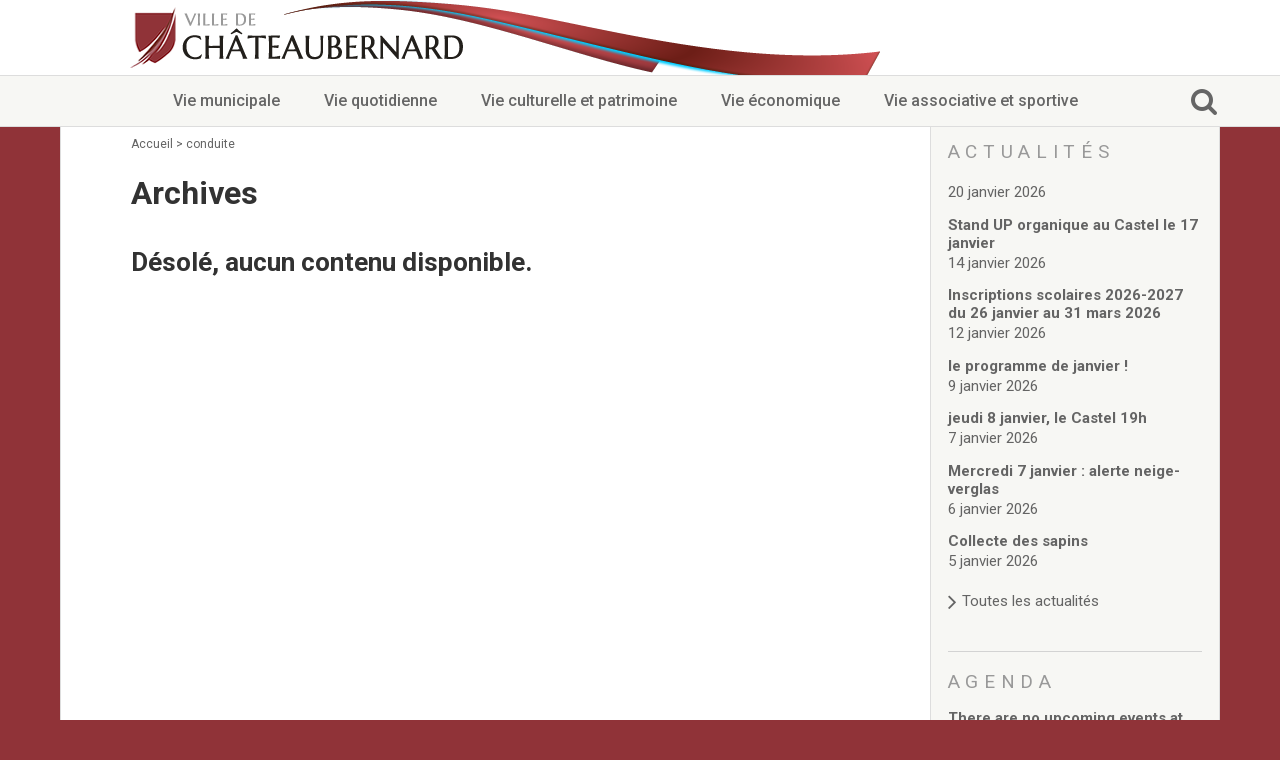

--- FILE ---
content_type: text/html; charset=UTF-8
request_url: https://www.ville-chateaubernard.fr/tag/conduite/
body_size: 14731
content:
<!doctype html>
<html lang="fr-FR" class="no-js">
	<head>
		<meta charset="UTF-8">
		<title>  conduite : Ville de Châteaubernard</title>
		<link href="//www.google-analytics.com" rel="dns-prefetch">
        <link href="https://www.ville-chateaubernard.fr/wp-content/themes/chateaubernard_2017/img/icons/favicon.ico" rel="shortcut icon">
        <link href="https://www.ville-chateaubernard.fr/wp-content/themes/chateaubernard_2017/img/icons/touch.png" rel="apple-touch-icon-precomposed">
		<meta http-equiv="X-UA-Compatible" content="IE=edge,chrome=1">
		<meta name="viewport" content="width=device-width,initial-scale=1.0">
		<meta name="description" content="">
		<script> var slider_pause = 2;</script><script> var slider_switch = 2;</script><script> var alaune_slider_pause = 6;</script><script> var alaune_slider_switch = 0.6;</script>		<meta name='robots' content='max-image-preview:large' />
<link rel="alternate" type="application/rss+xml" title="Ville de Châteaubernard &raquo; Flux" href="https://www.ville-chateaubernard.fr/feed/" />
<link rel="alternate" type="text/calendar" title="Ville de Châteaubernard &raquo; Flux iCal" href="https://www.ville-chateaubernard.fr/agenda/?ical=1" />
<link rel="alternate" type="application/rss+xml" title="Ville de Châteaubernard &raquo; Flux de l’étiquette conduite" href="https://www.ville-chateaubernard.fr/tag/conduite/feed/" />
		<!-- This site uses the Google Analytics by ExactMetrics plugin v8.11.1 - Using Analytics tracking - https://www.exactmetrics.com/ -->
							<script src="//www.googletagmanager.com/gtag/js?id=G-8Y8GEKMJFV"  data-cfasync="false" data-wpfc-render="false" type="text/javascript" async></script>
			<script data-cfasync="false" data-wpfc-render="false" type="text/javascript">
				var em_version = '8.11.1';
				var em_track_user = true;
				var em_no_track_reason = '';
								var ExactMetricsDefaultLocations = {"page_location":"https:\/\/www.ville-chateaubernard.fr\/tag\/conduite\/"};
								if ( typeof ExactMetricsPrivacyGuardFilter === 'function' ) {
					var ExactMetricsLocations = (typeof ExactMetricsExcludeQuery === 'object') ? ExactMetricsPrivacyGuardFilter( ExactMetricsExcludeQuery ) : ExactMetricsPrivacyGuardFilter( ExactMetricsDefaultLocations );
				} else {
					var ExactMetricsLocations = (typeof ExactMetricsExcludeQuery === 'object') ? ExactMetricsExcludeQuery : ExactMetricsDefaultLocations;
				}

								var disableStrs = [
										'ga-disable-G-8Y8GEKMJFV',
									];

				/* Function to detect opted out users */
				function __gtagTrackerIsOptedOut() {
					for (var index = 0; index < disableStrs.length; index++) {
						if (document.cookie.indexOf(disableStrs[index] + '=true') > -1) {
							return true;
						}
					}

					return false;
				}

				/* Disable tracking if the opt-out cookie exists. */
				if (__gtagTrackerIsOptedOut()) {
					for (var index = 0; index < disableStrs.length; index++) {
						window[disableStrs[index]] = true;
					}
				}

				/* Opt-out function */
				function __gtagTrackerOptout() {
					for (var index = 0; index < disableStrs.length; index++) {
						document.cookie = disableStrs[index] + '=true; expires=Thu, 31 Dec 2099 23:59:59 UTC; path=/';
						window[disableStrs[index]] = true;
					}
				}

				if ('undefined' === typeof gaOptout) {
					function gaOptout() {
						__gtagTrackerOptout();
					}
				}
								window.dataLayer = window.dataLayer || [];

				window.ExactMetricsDualTracker = {
					helpers: {},
					trackers: {},
				};
				if (em_track_user) {
					function __gtagDataLayer() {
						dataLayer.push(arguments);
					}

					function __gtagTracker(type, name, parameters) {
						if (!parameters) {
							parameters = {};
						}

						if (parameters.send_to) {
							__gtagDataLayer.apply(null, arguments);
							return;
						}

						if (type === 'event') {
														parameters.send_to = exactmetrics_frontend.v4_id;
							var hookName = name;
							if (typeof parameters['event_category'] !== 'undefined') {
								hookName = parameters['event_category'] + ':' + name;
							}

							if (typeof ExactMetricsDualTracker.trackers[hookName] !== 'undefined') {
								ExactMetricsDualTracker.trackers[hookName](parameters);
							} else {
								__gtagDataLayer('event', name, parameters);
							}
							
						} else {
							__gtagDataLayer.apply(null, arguments);
						}
					}

					__gtagTracker('js', new Date());
					__gtagTracker('set', {
						'developer_id.dNDMyYj': true,
											});
					if ( ExactMetricsLocations.page_location ) {
						__gtagTracker('set', ExactMetricsLocations);
					}
										__gtagTracker('config', 'G-8Y8GEKMJFV', {"forceSSL":"true"} );
										window.gtag = __gtagTracker;										(function () {
						/* https://developers.google.com/analytics/devguides/collection/analyticsjs/ */
						/* ga and __gaTracker compatibility shim. */
						var noopfn = function () {
							return null;
						};
						var newtracker = function () {
							return new Tracker();
						};
						var Tracker = function () {
							return null;
						};
						var p = Tracker.prototype;
						p.get = noopfn;
						p.set = noopfn;
						p.send = function () {
							var args = Array.prototype.slice.call(arguments);
							args.unshift('send');
							__gaTracker.apply(null, args);
						};
						var __gaTracker = function () {
							var len = arguments.length;
							if (len === 0) {
								return;
							}
							var f = arguments[len - 1];
							if (typeof f !== 'object' || f === null || typeof f.hitCallback !== 'function') {
								if ('send' === arguments[0]) {
									var hitConverted, hitObject = false, action;
									if ('event' === arguments[1]) {
										if ('undefined' !== typeof arguments[3]) {
											hitObject = {
												'eventAction': arguments[3],
												'eventCategory': arguments[2],
												'eventLabel': arguments[4],
												'value': arguments[5] ? arguments[5] : 1,
											}
										}
									}
									if ('pageview' === arguments[1]) {
										if ('undefined' !== typeof arguments[2]) {
											hitObject = {
												'eventAction': 'page_view',
												'page_path': arguments[2],
											}
										}
									}
									if (typeof arguments[2] === 'object') {
										hitObject = arguments[2];
									}
									if (typeof arguments[5] === 'object') {
										Object.assign(hitObject, arguments[5]);
									}
									if ('undefined' !== typeof arguments[1].hitType) {
										hitObject = arguments[1];
										if ('pageview' === hitObject.hitType) {
											hitObject.eventAction = 'page_view';
										}
									}
									if (hitObject) {
										action = 'timing' === arguments[1].hitType ? 'timing_complete' : hitObject.eventAction;
										hitConverted = mapArgs(hitObject);
										__gtagTracker('event', action, hitConverted);
									}
								}
								return;
							}

							function mapArgs(args) {
								var arg, hit = {};
								var gaMap = {
									'eventCategory': 'event_category',
									'eventAction': 'event_action',
									'eventLabel': 'event_label',
									'eventValue': 'event_value',
									'nonInteraction': 'non_interaction',
									'timingCategory': 'event_category',
									'timingVar': 'name',
									'timingValue': 'value',
									'timingLabel': 'event_label',
									'page': 'page_path',
									'location': 'page_location',
									'title': 'page_title',
									'referrer' : 'page_referrer',
								};
								for (arg in args) {
																		if (!(!args.hasOwnProperty(arg) || !gaMap.hasOwnProperty(arg))) {
										hit[gaMap[arg]] = args[arg];
									} else {
										hit[arg] = args[arg];
									}
								}
								return hit;
							}

							try {
								f.hitCallback();
							} catch (ex) {
							}
						};
						__gaTracker.create = newtracker;
						__gaTracker.getByName = newtracker;
						__gaTracker.getAll = function () {
							return [];
						};
						__gaTracker.remove = noopfn;
						__gaTracker.loaded = true;
						window['__gaTracker'] = __gaTracker;
					})();
									} else {
										console.log("");
					(function () {
						function __gtagTracker() {
							return null;
						}

						window['__gtagTracker'] = __gtagTracker;
						window['gtag'] = __gtagTracker;
					})();
									}
			</script>
							<!-- / Google Analytics by ExactMetrics -->
		<style id='wp-img-auto-sizes-contain-inline-css' type='text/css'>
img:is([sizes=auto i],[sizes^="auto," i]){contain-intrinsic-size:3000px 1500px}
/*# sourceURL=wp-img-auto-sizes-contain-inline-css */
</style>
<style id='wp-emoji-styles-inline-css' type='text/css'>

	img.wp-smiley, img.emoji {
		display: inline !important;
		border: none !important;
		box-shadow: none !important;
		height: 1em !important;
		width: 1em !important;
		margin: 0 0.07em !important;
		vertical-align: -0.1em !important;
		background: none !important;
		padding: 0 !important;
	}
/*# sourceURL=wp-emoji-styles-inline-css */
</style>
<link rel='stylesheet' id='wp-block-library-css' href='https://www.ville-chateaubernard.fr/wp-includes/css/dist/block-library/style.min.css?ver=6.9' type='text/css' media='all' />
<style id='global-styles-inline-css' type='text/css'>
:root{--wp--preset--aspect-ratio--square: 1;--wp--preset--aspect-ratio--4-3: 4/3;--wp--preset--aspect-ratio--3-4: 3/4;--wp--preset--aspect-ratio--3-2: 3/2;--wp--preset--aspect-ratio--2-3: 2/3;--wp--preset--aspect-ratio--16-9: 16/9;--wp--preset--aspect-ratio--9-16: 9/16;--wp--preset--color--black: #000000;--wp--preset--color--cyan-bluish-gray: #abb8c3;--wp--preset--color--white: #ffffff;--wp--preset--color--pale-pink: #f78da7;--wp--preset--color--vivid-red: #cf2e2e;--wp--preset--color--luminous-vivid-orange: #ff6900;--wp--preset--color--luminous-vivid-amber: #fcb900;--wp--preset--color--light-green-cyan: #7bdcb5;--wp--preset--color--vivid-green-cyan: #00d084;--wp--preset--color--pale-cyan-blue: #8ed1fc;--wp--preset--color--vivid-cyan-blue: #0693e3;--wp--preset--color--vivid-purple: #9b51e0;--wp--preset--gradient--vivid-cyan-blue-to-vivid-purple: linear-gradient(135deg,rgb(6,147,227) 0%,rgb(155,81,224) 100%);--wp--preset--gradient--light-green-cyan-to-vivid-green-cyan: linear-gradient(135deg,rgb(122,220,180) 0%,rgb(0,208,130) 100%);--wp--preset--gradient--luminous-vivid-amber-to-luminous-vivid-orange: linear-gradient(135deg,rgb(252,185,0) 0%,rgb(255,105,0) 100%);--wp--preset--gradient--luminous-vivid-orange-to-vivid-red: linear-gradient(135deg,rgb(255,105,0) 0%,rgb(207,46,46) 100%);--wp--preset--gradient--very-light-gray-to-cyan-bluish-gray: linear-gradient(135deg,rgb(238,238,238) 0%,rgb(169,184,195) 100%);--wp--preset--gradient--cool-to-warm-spectrum: linear-gradient(135deg,rgb(74,234,220) 0%,rgb(151,120,209) 20%,rgb(207,42,186) 40%,rgb(238,44,130) 60%,rgb(251,105,98) 80%,rgb(254,248,76) 100%);--wp--preset--gradient--blush-light-purple: linear-gradient(135deg,rgb(255,206,236) 0%,rgb(152,150,240) 100%);--wp--preset--gradient--blush-bordeaux: linear-gradient(135deg,rgb(254,205,165) 0%,rgb(254,45,45) 50%,rgb(107,0,62) 100%);--wp--preset--gradient--luminous-dusk: linear-gradient(135deg,rgb(255,203,112) 0%,rgb(199,81,192) 50%,rgb(65,88,208) 100%);--wp--preset--gradient--pale-ocean: linear-gradient(135deg,rgb(255,245,203) 0%,rgb(182,227,212) 50%,rgb(51,167,181) 100%);--wp--preset--gradient--electric-grass: linear-gradient(135deg,rgb(202,248,128) 0%,rgb(113,206,126) 100%);--wp--preset--gradient--midnight: linear-gradient(135deg,rgb(2,3,129) 0%,rgb(40,116,252) 100%);--wp--preset--font-size--small: 13px;--wp--preset--font-size--medium: 20px;--wp--preset--font-size--large: 36px;--wp--preset--font-size--x-large: 42px;--wp--preset--spacing--20: 0.44rem;--wp--preset--spacing--30: 0.67rem;--wp--preset--spacing--40: 1rem;--wp--preset--spacing--50: 1.5rem;--wp--preset--spacing--60: 2.25rem;--wp--preset--spacing--70: 3.38rem;--wp--preset--spacing--80: 5.06rem;--wp--preset--shadow--natural: 6px 6px 9px rgba(0, 0, 0, 0.2);--wp--preset--shadow--deep: 12px 12px 50px rgba(0, 0, 0, 0.4);--wp--preset--shadow--sharp: 6px 6px 0px rgba(0, 0, 0, 0.2);--wp--preset--shadow--outlined: 6px 6px 0px -3px rgb(255, 255, 255), 6px 6px rgb(0, 0, 0);--wp--preset--shadow--crisp: 6px 6px 0px rgb(0, 0, 0);}:where(.is-layout-flex){gap: 0.5em;}:where(.is-layout-grid){gap: 0.5em;}body .is-layout-flex{display: flex;}.is-layout-flex{flex-wrap: wrap;align-items: center;}.is-layout-flex > :is(*, div){margin: 0;}body .is-layout-grid{display: grid;}.is-layout-grid > :is(*, div){margin: 0;}:where(.wp-block-columns.is-layout-flex){gap: 2em;}:where(.wp-block-columns.is-layout-grid){gap: 2em;}:where(.wp-block-post-template.is-layout-flex){gap: 1.25em;}:where(.wp-block-post-template.is-layout-grid){gap: 1.25em;}.has-black-color{color: var(--wp--preset--color--black) !important;}.has-cyan-bluish-gray-color{color: var(--wp--preset--color--cyan-bluish-gray) !important;}.has-white-color{color: var(--wp--preset--color--white) !important;}.has-pale-pink-color{color: var(--wp--preset--color--pale-pink) !important;}.has-vivid-red-color{color: var(--wp--preset--color--vivid-red) !important;}.has-luminous-vivid-orange-color{color: var(--wp--preset--color--luminous-vivid-orange) !important;}.has-luminous-vivid-amber-color{color: var(--wp--preset--color--luminous-vivid-amber) !important;}.has-light-green-cyan-color{color: var(--wp--preset--color--light-green-cyan) !important;}.has-vivid-green-cyan-color{color: var(--wp--preset--color--vivid-green-cyan) !important;}.has-pale-cyan-blue-color{color: var(--wp--preset--color--pale-cyan-blue) !important;}.has-vivid-cyan-blue-color{color: var(--wp--preset--color--vivid-cyan-blue) !important;}.has-vivid-purple-color{color: var(--wp--preset--color--vivid-purple) !important;}.has-black-background-color{background-color: var(--wp--preset--color--black) !important;}.has-cyan-bluish-gray-background-color{background-color: var(--wp--preset--color--cyan-bluish-gray) !important;}.has-white-background-color{background-color: var(--wp--preset--color--white) !important;}.has-pale-pink-background-color{background-color: var(--wp--preset--color--pale-pink) !important;}.has-vivid-red-background-color{background-color: var(--wp--preset--color--vivid-red) !important;}.has-luminous-vivid-orange-background-color{background-color: var(--wp--preset--color--luminous-vivid-orange) !important;}.has-luminous-vivid-amber-background-color{background-color: var(--wp--preset--color--luminous-vivid-amber) !important;}.has-light-green-cyan-background-color{background-color: var(--wp--preset--color--light-green-cyan) !important;}.has-vivid-green-cyan-background-color{background-color: var(--wp--preset--color--vivid-green-cyan) !important;}.has-pale-cyan-blue-background-color{background-color: var(--wp--preset--color--pale-cyan-blue) !important;}.has-vivid-cyan-blue-background-color{background-color: var(--wp--preset--color--vivid-cyan-blue) !important;}.has-vivid-purple-background-color{background-color: var(--wp--preset--color--vivid-purple) !important;}.has-black-border-color{border-color: var(--wp--preset--color--black) !important;}.has-cyan-bluish-gray-border-color{border-color: var(--wp--preset--color--cyan-bluish-gray) !important;}.has-white-border-color{border-color: var(--wp--preset--color--white) !important;}.has-pale-pink-border-color{border-color: var(--wp--preset--color--pale-pink) !important;}.has-vivid-red-border-color{border-color: var(--wp--preset--color--vivid-red) !important;}.has-luminous-vivid-orange-border-color{border-color: var(--wp--preset--color--luminous-vivid-orange) !important;}.has-luminous-vivid-amber-border-color{border-color: var(--wp--preset--color--luminous-vivid-amber) !important;}.has-light-green-cyan-border-color{border-color: var(--wp--preset--color--light-green-cyan) !important;}.has-vivid-green-cyan-border-color{border-color: var(--wp--preset--color--vivid-green-cyan) !important;}.has-pale-cyan-blue-border-color{border-color: var(--wp--preset--color--pale-cyan-blue) !important;}.has-vivid-cyan-blue-border-color{border-color: var(--wp--preset--color--vivid-cyan-blue) !important;}.has-vivid-purple-border-color{border-color: var(--wp--preset--color--vivid-purple) !important;}.has-vivid-cyan-blue-to-vivid-purple-gradient-background{background: var(--wp--preset--gradient--vivid-cyan-blue-to-vivid-purple) !important;}.has-light-green-cyan-to-vivid-green-cyan-gradient-background{background: var(--wp--preset--gradient--light-green-cyan-to-vivid-green-cyan) !important;}.has-luminous-vivid-amber-to-luminous-vivid-orange-gradient-background{background: var(--wp--preset--gradient--luminous-vivid-amber-to-luminous-vivid-orange) !important;}.has-luminous-vivid-orange-to-vivid-red-gradient-background{background: var(--wp--preset--gradient--luminous-vivid-orange-to-vivid-red) !important;}.has-very-light-gray-to-cyan-bluish-gray-gradient-background{background: var(--wp--preset--gradient--very-light-gray-to-cyan-bluish-gray) !important;}.has-cool-to-warm-spectrum-gradient-background{background: var(--wp--preset--gradient--cool-to-warm-spectrum) !important;}.has-blush-light-purple-gradient-background{background: var(--wp--preset--gradient--blush-light-purple) !important;}.has-blush-bordeaux-gradient-background{background: var(--wp--preset--gradient--blush-bordeaux) !important;}.has-luminous-dusk-gradient-background{background: var(--wp--preset--gradient--luminous-dusk) !important;}.has-pale-ocean-gradient-background{background: var(--wp--preset--gradient--pale-ocean) !important;}.has-electric-grass-gradient-background{background: var(--wp--preset--gradient--electric-grass) !important;}.has-midnight-gradient-background{background: var(--wp--preset--gradient--midnight) !important;}.has-small-font-size{font-size: var(--wp--preset--font-size--small) !important;}.has-medium-font-size{font-size: var(--wp--preset--font-size--medium) !important;}.has-large-font-size{font-size: var(--wp--preset--font-size--large) !important;}.has-x-large-font-size{font-size: var(--wp--preset--font-size--x-large) !important;}
/*# sourceURL=global-styles-inline-css */
</style>

<style id='classic-theme-styles-inline-css' type='text/css'>
/*! This file is auto-generated */
.wp-block-button__link{color:#fff;background-color:#32373c;border-radius:9999px;box-shadow:none;text-decoration:none;padding:calc(.667em + 2px) calc(1.333em + 2px);font-size:1.125em}.wp-block-file__button{background:#32373c;color:#fff;text-decoration:none}
/*# sourceURL=/wp-includes/css/classic-themes.min.css */
</style>
<link rel='stylesheet' id='contact-form-7-css' href='https://www.ville-chateaubernard.fr/wp-content/plugins/contact-form-7/includes/css/styles.css?ver=6.1.4' type='text/css' media='all' />
<link rel='stylesheet' id='simple-social-share-main-css' href='https://www.ville-chateaubernard.fr/wp-content/plugins/simple-social-share/css/style.css?ver=6.9' type='text/css' media='all' />
<link rel='stylesheet' id='font-awesome-css' href='https://www.ville-chateaubernard.fr/wp-content/themes/chateaubernard_2017/front-end/fonts/font-awesome-4.7.0/css/font-awesome.min.css?ver=6.9' type='text/css' media='all' />
<link rel='stylesheet' id='normalize-css' href='https://www.ville-chateaubernard.fr/wp-content/themes/chateaubernard_2017/front-end/css/normalize.min.css?ver=1.0' type='text/css' media='all' />
<link rel='stylesheet' id='front-end-css' href='https://www.ville-chateaubernard.fr/wp-content/themes/chateaubernard_2017/front-end/css/style.css?ver=1.0' type='text/css' media='all' />
<link rel='stylesheet' id='acces-reserve-css' href='https://www.ville-chateaubernard.fr/wp-content/themes/chateaubernard_2017/front-end/css/acces-reserve.min.css?ver=1.0' type='text/css' media='all' />
<link rel='stylesheet' id='style2020-css' href='https://www.ville-chateaubernard.fr/wp-content/themes/chateaubernard_2017/front-end/css/2020.min.css?ver=1.0' type='text/css' media='all' />
<link rel='stylesheet' id='style2022-css' href='https://www.ville-chateaubernard.fr/wp-content/themes/chateaubernard_2017/front-end/css/2022.min.css?ver=1.0' type='text/css' media='all' />
<link rel='stylesheet' id='wp_mailjet_form_builder_widget-widget-front-styles-css' href='https://www.ville-chateaubernard.fr/wp-content/plugins/mailjet-for-wordpress/src/widgetformbuilder/css/front-widget.css?ver=6.1.6' type='text/css' media='all' />
<script type="text/javascript" src="https://www.ville-chateaubernard.fr/wp-includes/js/jquery/jquery.min.js?ver=3.7.1" id="jquery-core-js"></script>
<script type="text/javascript" src="https://www.ville-chateaubernard.fr/wp-includes/js/jquery/jquery-migrate.min.js?ver=3.4.1" id="jquery-migrate-js"></script>
<script type="text/javascript" src="https://www.ville-chateaubernard.fr/wp-content/themes/chateaubernard_2017/front-end/js/bowser.min.js?ver=1.0.0" id="bowser-js"></script>
<script type="text/javascript" src="https://www.ville-chateaubernard.fr/wp-content/themes/chateaubernard_2017/front-end/js/scripts.js?ver=1668604228" id="front-end-scripts-js"></script>
<script type="text/javascript" src="https://www.ville-chateaubernard.fr/wp-content/plugins/google-analytics-dashboard-for-wp/assets/js/frontend-gtag.min.js?ver=8.11.1" id="exactmetrics-frontend-script-js" async="async" data-wp-strategy="async"></script>
<script data-cfasync="false" data-wpfc-render="false" type="text/javascript" id='exactmetrics-frontend-script-js-extra'>/* <![CDATA[ */
var exactmetrics_frontend = {"js_events_tracking":"true","download_extensions":"zip,mp3,mpeg,pdf,docx,pptx,xlsx,rar","inbound_paths":"[{\"path\":\"\\\/go\\\/\",\"label\":\"affiliate\"},{\"path\":\"\\\/recommend\\\/\",\"label\":\"affiliate\"}]","home_url":"https:\/\/www.ville-chateaubernard.fr","hash_tracking":"false","v4_id":"G-8Y8GEKMJFV"};/* ]]> */
</script>
<link rel="https://api.w.org/" href="https://www.ville-chateaubernard.fr/wp-json/" /><link rel="alternate" title="JSON" type="application/json" href="https://www.ville-chateaubernard.fr/wp-json/wp/v2/tags/148" /><link rel="EditURI" type="application/rsd+xml" title="RSD" href="https://www.ville-chateaubernard.fr/xmlrpc.php?rsd" />
<meta name="generator" content="WordPress 6.9" />
<script type="text/javascript">
(function(url){
	if(/(?:Chrome\/26\.0\.1410\.63 Safari\/537\.31|WordfenceTestMonBot)/.test(navigator.userAgent)){ return; }
	var addEvent = function(evt, handler) {
		if (window.addEventListener) {
			document.addEventListener(evt, handler, false);
		} else if (window.attachEvent) {
			document.attachEvent('on' + evt, handler);
		}
	};
	var removeEvent = function(evt, handler) {
		if (window.removeEventListener) {
			document.removeEventListener(evt, handler, false);
		} else if (window.detachEvent) {
			document.detachEvent('on' + evt, handler);
		}
	};
	var evts = 'contextmenu dblclick drag dragend dragenter dragleave dragover dragstart drop keydown keypress keyup mousedown mousemove mouseout mouseover mouseup mousewheel scroll'.split(' ');
	var logHuman = function() {
		if (window.wfLogHumanRan) { return; }
		window.wfLogHumanRan = true;
		var wfscr = document.createElement('script');
		wfscr.type = 'text/javascript';
		wfscr.async = true;
		wfscr.src = url + '&r=' + Math.random();
		(document.getElementsByTagName('head')[0]||document.getElementsByTagName('body')[0]).appendChild(wfscr);
		for (var i = 0; i < evts.length; i++) {
			removeEvent(evts[i], logHuman);
		}
	};
	for (var i = 0; i < evts.length; i++) {
		addEvent(evts[i], logHuman);
	}
})('//www.ville-chateaubernard.fr/?wordfence_lh=1&hid=B55D285C0579ADDD0DE4CB7EEB713B67');
</script><meta name="tec-api-version" content="v1"><meta name="tec-api-origin" content="https://www.ville-chateaubernard.fr"><link rel="alternate" href="https://www.ville-chateaubernard.fr/wp-json/tribe/events/v1/events/?tags=conduite" />	<link rel='stylesheet' id='ect-common-styles-css' href='https://www.ville-chateaubernard.fr/wp-content/plugins/template-events-calendar/assets/css/ect-common-styles.min.css?ver=2.5.2' type='text/css' media='all' />
<link rel='stylesheet' id='ect-google-font-css' href='https://fonts.googleapis.com/css?family=Monda|Open+Sans|Roboto|Open+Sans' type='text/css' media='all' />
<link rel='stylesheet' id='ect-list-styles-css' href='https://www.ville-chateaubernard.fr/wp-content/plugins/template-events-calendar/assets/css/ect-list-view.min.css?ver=2.5.2' type='text/css' media='all' />
<style id='ect-list-styles-inline-css' type='text/css'>
#ect-events-list-content .style-3 .ect-list-date{background:#dbf5ff}#ect-events-list-content .ect-featured-event.style-3 .ect-list-date{background:#f19e59}#ect-events-list-content .style-3 .ev-smalltime{font-family:"Open Sans";color:#646464;font-style:italic;font-size:15px;line-height:1.5em;}#ect-events-list-content .ect-list-img{background-color:#eaf9ff}#ect-events-list-content .ect-featured-event .ect-list-img{background-color:#f2a667}#ect-events-list-content h2.ect-list-title,#ect-events-list-content h2.ect-list-title a.ect-event-url,.ect-clslist-event-info .ect-clslist-title a.ect-event-url,#ect-no-events p{font-family:Roboto;color:#646464;font-weight:700;font-size:15px;line-height:1em;}#ect-events-list-content h2.ect-list-title a:hover{color:#7d7d7d}#ect-events-list-content .ect-list-post-right .ect-list-description .ect-event-content,#ect-events-list-content .ect-list-post-right .ect-list-description .ect-event-content p{font-family:"Open Sans";color:#515d64;font-weight:normal;font-size:15px;line-height:1.5em;}#ect-events-list-content .ect-list-venue .ect-icon,#ect-events-list-content .ect-list-venue .ect-venue-details,#ect-events-list-content .ect-list-venue .ect-venue-details a,#ect-events-list-content .ect-list-venue .ect-venue-details span{font-family:"Open Sans";color:#646464;font-style:italic;font-size:15px;line-height:1.5em;}#ect-events-list-content .ect-list-venue .ect-venue-details .ect-google a{color:#5c5c5c}#ect-events-list-content .ect-list-date .ect-date-area{font-family:Monda;color:#646464;font-weight:700;font-size:36px;line-height:1em;}#ect-events-list-content .ect-featured-event .ect-list-date .ect-date-area{color:#3a2201}#ect-events-list-content .ect-simple-event .ect-list-date .ect-date-area{color:#646464}#ect-events-list-content .ect-events-read-more{color:#646464}#ect-events-list-content .ect-rate-area{font-family:"Open Sans";color:#515d64;font-weight:normal;font-size:15px;line-height:1.5em;}#ect-events-list-content .ect-rate-area{color:#646464}#ect-events-list-content .ect-list-post{background-color:#f4fcff}#ect-events-list-content .ect-list-post.ect-simple-event .ect-share-wrapper .ect-social-share-list a:hover{color:#dbf5ff}#ect-events-list-content .ect-list-post.ect-featured-event .ect-share-wrapper .ect-social-share-list a:hover{color:#f19e59}#ect-events-list-content .ect-list-post:not(.style-2).ect-featured-event .ect-share-wrapper i.ect-icon-share:before{background:#3a2201;color:#f19e59}#ect-events-list-content .ect-list-post:not(.style-2).ect-simple-event .ect-share-wrapper i.ect-icon-share:before{background:#646464;color:#dbf5ff}
/*# sourceURL=ect-list-styles-inline-css */
</style>
</head>
		<body data-rsssl=1 class="archive tag tag-conduite tag-148 wp-theme-chateaubernard_2017 tribe-no-js">
			<header class="header clear" role="banner">
			<div class="header-wrapper">
								<div class="header-small"><img src="https://www.ville-chateaubernard.fr/wp-content/themes/chateaubernard_2017/img/header-small.png"><a class="home-button-small" href="https://www.ville-chateaubernard.fr" title="Accueil Ville de Châteaubernard"></a></div>
				<!-- </div> -->
							</div>
			<nav class="nav" role="navigation">
				<div class="nav-wrapper">
					<div class="responsive-row"><i class="fa fa-bars"></i></div>
					<ul><li id="menu-item-31382" class="menu-item menu-item-type-post_type menu-item-object-page menu-item-has-children menu-item-31382"><a rel="page" href="https://www.ville-chateaubernard.fr/vie-municipale/">Vie municipale</a>
<ul class="sub-menu">
	<li id="menu-item-31383" class="menu-item menu-item-type-post_type menu-item-object-page menu-item-has-children menu-item-31383"><a rel="page" href="https://www.ville-chateaubernard.fr/vie-municipale/elus/">Élus</a>
	<ul class="sub-menu">
		<li id="menu-item-47520" class="menu-item menu-item-type-post_type menu-item-object-page menu-item-47520"><a href="https://www.ville-chateaubernard.fr/vie-municipale/elus/conseillers-municipaux-2020/">Conseillers municipaux</a></li>
		<li id="menu-item-31385" class="menu-item menu-item-type-post_type menu-item-object-page menu-item-31385"><a rel="page" href="https://www.ville-chateaubernard.fr/vie-municipale/elus/commissions/">Commissions</a></li>
		<li id="menu-item-31386" class="menu-item menu-item-type-post_type menu-item-object-page menu-item-31386"><a rel="page" href="https://www.ville-chateaubernard.fr/vie-municipale/elus/prendre-rendez-vous/">Prendre rendez-vous</a></li>
		<li id="menu-item-52197" class="menu-item menu-item-type-post_type menu-item-object-page menu-item-52197"><a href="https://www.ville-chateaubernard.fr/vie-municipale/elus/arretes-du-maire/">Arrêtés  du Maire</a></li>
	</ul>
</li>
	<li id="menu-item-31387" class="menu-item menu-item-type-post_type menu-item-object-page menu-item-has-children menu-item-31387"><a rel="page" href="https://www.ville-chateaubernard.fr/vie-municipale/services-municipaux/">Services municipaux</a>
	<ul class="sub-menu">
		<li id="menu-item-31389" class="menu-item menu-item-type-post_type menu-item-object-page menu-item-31389"><a rel="page" href="https://www.ville-chateaubernard.fr/vie-municipale/services-municipaux/organigramme/">Organigramme</a></li>
		<li id="menu-item-31390" class="menu-item menu-item-type-post_type menu-item-object-page menu-item-31390"><a rel="page" href="https://www.ville-chateaubernard.fr/vie-municipale/services-municipaux/pour-venir-nous-voir/">Pour venir nous voir</a></li>
		<li id="menu-item-31391" class="menu-item menu-item-type-post_type menu-item-object-page menu-item-31391"><a rel="page" href="https://www.ville-chateaubernard.fr/vie-municipale/services-municipaux/etat-civil/">État civil/élections/formalités administratives</a></li>
		<li id="menu-item-31392" class="menu-item menu-item-type-post_type menu-item-object-page menu-item-31392"><a rel="page" href="https://www.ville-chateaubernard.fr/vie-municipale/services-municipaux/services-techniques/">Services Techniques</a></li>
		<li id="menu-item-31393" class="menu-item menu-item-type-post_type menu-item-object-page menu-item-31393"><a rel="page" href="https://www.ville-chateaubernard.fr/vie-municipale/services-municipaux/c-c-a-s/">C.C.A.S.</a></li>
		<li id="menu-item-31394" class="menu-item menu-item-type-post_type menu-item-object-page menu-item-31394"><a rel="page" href="https://www.ville-chateaubernard.fr/vie-municipale/services-municipaux/affaires-scolaires/">Affaires Scolaires</a></li>
		<li id="menu-item-31395" class="menu-item menu-item-type-post_type menu-item-object-page menu-item-31395"><a rel="page" href="https://www.ville-chateaubernard.fr/vie-municipale/services-municipaux/vie-associative/">Vie associative</a></li>
		<li id="menu-item-31396" class="menu-item menu-item-type-post_type menu-item-object-page menu-item-31396"><a rel="page" href="https://www.ville-chateaubernard.fr/vie-municipale/services-municipaux/police-municipale-reglementation/">Police Municipale/règlementation</a></li>
		<li id="menu-item-31388" class="menu-item menu-item-type-post_type menu-item-object-page menu-item-31388"><a rel="page" href="https://www.ville-chateaubernard.fr/vie-municipale/services-municipaux/cimetierereglementation-funeraire/">Cimetière/réglementation funéraire</a></li>
	</ul>
</li>
	<li id="menu-item-31397" class="menu-item menu-item-type-post_type menu-item-object-page menu-item-has-children menu-item-31397"><a rel="page" href="https://www.ville-chateaubernard.fr/vie-municipale/services-en-ligne/">Services en ligne</a>
	<ul class="sub-menu">
		<li id="menu-item-31398" class="menu-item menu-item-type-post_type menu-item-object-page menu-item-31398"><a rel="page" href="https://www.ville-chateaubernard.fr/vie-municipale/services-en-ligne/licences-boissons/">Licences boissons</a></li>
		<li id="menu-item-31399" class="menu-item menu-item-type-post_type menu-item-object-page menu-item-31399"><a rel="page" href="https://www.ville-chateaubernard.fr/vie-municipale/services-en-ligne/inscriptions-sur-les-listes-electorales/">Inscriptions sur les listes électorales</a></li>
		<li id="menu-item-31400" class="menu-item menu-item-type-post_type menu-item-object-page menu-item-31400"><a rel="page" href="https://www.ville-chateaubernard.fr/vie-municipale/services-en-ligne/cadastre/">Cadastre</a></li>
		<li id="menu-item-59321" class="menu-item menu-item-type-post_type menu-item-object-page menu-item-59321"><a href="https://www.ville-chateaubernard.fr/plan-local-durbanisme-intercommunal/">Plan Local d’Urbanisme intercommunal</a></li>
		<li id="menu-item-31402" class="menu-item menu-item-type-post_type menu-item-object-page menu-item-31402"><a rel="page" href="https://www.ville-chateaubernard.fr/vie-municipale/services-en-ligne/etat-civil/">Actes d’état civil</a></li>
	</ul>
</li>
	<li id="menu-item-31403" class="menu-item menu-item-type-post_type menu-item-object-page menu-item-has-children menu-item-31403"><a rel="page" href="https://www.ville-chateaubernard.fr/vie-municipale/budgets/">Budgets</a>
	<ul class="sub-menu">
		<li id="menu-item-31404" class="menu-item menu-item-type-post_type menu-item-object-page menu-item-31404"><a rel="page" href="https://www.ville-chateaubernard.fr/vie-municipale/budgets/budget-de-fonctionnement/">Budget de Fonctionnement</a></li>
		<li id="menu-item-31405" class="menu-item menu-item-type-post_type menu-item-object-page menu-item-31405"><a rel="page" href="https://www.ville-chateaubernard.fr/vie-municipale/budgets/budget-dinvestissement/">Budget d’Investissement</a></li>
	</ul>
</li>
	<li id="menu-item-31407" class="menu-item menu-item-type-post_type menu-item-object-page menu-item-has-children menu-item-31407"><a rel="page" href="https://www.ville-chateaubernard.fr/vie-municipale/conseils-municipaux/">Conseils municipaux</a>
	<ul class="sub-menu">
		<li id="menu-item-31411" class="menu-item menu-item-type-post_type menu-item-object-page menu-item-31411"><a rel="page" href="https://www.ville-chateaubernard.fr/vie-municipale/conseils-municipaux/reglement-du-conseil-municipal/">Règlement du conseil municipal</a></li>
		<li id="menu-item-59326" class="menu-item menu-item-type-post_type menu-item-object-page menu-item-59326"><a href="https://www.ville-chateaubernard.fr/acces-reserve-aux-elus/conseils-municipaux/deliberations-2026/">Déliberations 2026</a></li>
		<li id="menu-item-56885" class="menu-item menu-item-type-post_type menu-item-object-page menu-item-56885"><a href="https://www.ville-chateaubernard.fr/vie-municipale/conseils-municipaux/deliberation-2025/">Délibérations 2025</a></li>
		<li id="menu-item-56906" class="menu-item menu-item-type-post_type menu-item-object-page menu-item-56906"><a href="https://www.ville-chateaubernard.fr/vie-municipale/conseils-municipaux/deliberation-2025-2/">Délibérations 2024</a></li>
		<li id="menu-item-52652" class="menu-item menu-item-type-post_type menu-item-object-page menu-item-52652"><a href="https://www.ville-chateaubernard.fr/vie-municipale/conseils-municipaux/deliberations-2023/">Délibérations 2023</a></li>
		<li id="menu-item-47498" class="menu-item menu-item-type-post_type menu-item-object-page menu-item-47498"><a href="https://www.ville-chateaubernard.fr/vie-municipale/conseils-municipaux/deliberations-2022/">Délibérations 2022</a></li>
		<li id="menu-item-47497" class="menu-item menu-item-type-post_type menu-item-object-page menu-item-47497"><a href="https://www.ville-chateaubernard.fr/vie-municipale/conseils-municipaux/deliberations-2021/">Délibérations 2021</a></li>
		<li id="menu-item-40972" class="menu-item menu-item-type-post_type menu-item-object-page menu-item-40972"><a href="https://www.ville-chateaubernard.fr/vie-municipale/conseils-municipaux/deliberations-2020/">Délibérations 2020</a></li>
		<li id="menu-item-39373" class="menu-item menu-item-type-post_type menu-item-object-page menu-item-39373"><a href="https://www.ville-chateaubernard.fr/vie-municipale/conseils-municipaux/deliberations-2019/">Délibérations 2019</a></li>
		<li id="menu-item-37557" class="menu-item menu-item-type-post_type menu-item-object-page menu-item-37557"><a rel="page" href="https://www.ville-chateaubernard.fr/vie-municipale/conseils-municipaux/deliberations-2018/">Délibérations 2018</a></li>
		<li id="menu-item-31410" class="menu-item menu-item-type-post_type menu-item-object-page menu-item-31410"><a rel="page" href="https://www.ville-chateaubernard.fr/vie-municipale/conseils-municipaux/deliberations-2017/">Délibérations 2017</a></li>
		<li id="menu-item-31409" class="menu-item menu-item-type-post_type menu-item-object-page menu-item-31409"><a rel="page" href="https://www.ville-chateaubernard.fr/vie-municipale/conseils-municipaux/deliberations-2016/">Délibérations 2016</a></li>
		<li id="menu-item-31408" class="menu-item menu-item-type-post_type menu-item-object-page menu-item-31408"><a rel="page" href="https://www.ville-chateaubernard.fr/vie-municipale/conseils-municipaux/deliberations-2015/">Délibérations 2015</a></li>
		<li id="menu-item-31412" class="menu-item menu-item-type-post_type menu-item-object-page menu-item-31412"><a rel="page" href="https://www.ville-chateaubernard.fr/vie-municipale/conseils-municipaux/deliberations-2014/">Délibérations 2014</a></li>
		<li id="menu-item-31413" class="menu-item menu-item-type-post_type menu-item-object-page menu-item-31413"><a rel="page" href="https://www.ville-chateaubernard.fr/vie-municipale/conseils-municipaux/deliberations-2013/">Délibérations 2013</a></li>
		<li id="menu-item-31414" class="menu-item menu-item-type-post_type menu-item-object-page menu-item-31414"><a rel="page" href="https://www.ville-chateaubernard.fr/vie-municipale/conseils-municipaux/deliberations-2012/">Délibérations 2012</a></li>
		<li id="menu-item-31415" class="menu-item menu-item-type-post_type menu-item-object-page menu-item-31415"><a rel="page" href="https://www.ville-chateaubernard.fr/vie-municipale/conseils-municipaux/deliberations-2011/">Délibérations 2011</a></li>
		<li id="menu-item-31416" class="menu-item menu-item-type-post_type menu-item-object-page menu-item-31416"><a rel="page" href="https://www.ville-chateaubernard.fr/vie-municipale/conseils-municipaux/deliberations-2010/">Délibérations 2010</a></li>
		<li id="menu-item-31417" class="menu-item menu-item-type-post_type menu-item-object-page menu-item-31417"><a rel="page" href="https://www.ville-chateaubernard.fr/vie-municipale/conseils-municipaux/deliberations-2009/">Délibérations 2009</a></li>
		<li id="menu-item-31418" class="menu-item menu-item-type-post_type menu-item-object-page menu-item-31418"><a rel="page" href="https://www.ville-chateaubernard.fr/vie-municipale/conseils-municipaux/deliberations-2008/">Délibérations 2008</a></li>
	</ul>
</li>
	<li id="menu-item-31419" class="menu-item menu-item-type-post_type menu-item-object-page menu-item-31419"><a rel="page" href="https://www.ville-chateaubernard.fr/vie-municipale/agenda-reunions-publiques/">Agenda réunions publiques</a></li>
	<li id="menu-item-31420" class="menu-item menu-item-type-post_type menu-item-object-page menu-item-31420"><a rel="page" href="https://www.ville-chateaubernard.fr/vie-municipale/marches-publics/">Marchés publics</a></li>
	<li id="menu-item-30064" class="menu-item menu-item-type-taxonomy menu-item-object-category menu-item-30064"><a rel="30065" href="https://www.ville-chateaubernard.fr/categorie/actualites/">Toutes les actualités</a></li>
</ul>
</li>
<li id="menu-item-31421" class="menu-item menu-item-type-post_type menu-item-object-page menu-item-has-children menu-item-31421"><a rel="page" href="https://www.ville-chateaubernard.fr/vie-quotidienne/">Vie quotidienne</a>
<ul class="sub-menu">
	<li id="menu-item-31422" class="menu-item menu-item-type-post_type menu-item-object-page menu-item-has-children menu-item-31422"><a rel="page" href="https://www.ville-chateaubernard.fr/vie-quotidienne/enfance-et-jeunesse/">Enfance et jeunesse</a>
	<ul class="sub-menu">
		<li id="menu-item-31423" class="menu-item menu-item-type-post_type menu-item-object-page menu-item-31423"><a rel="page" href="https://www.ville-chateaubernard.fr/vie-quotidienne/enfance-et-jeunesse/creche/">Crèche</a></li>
		<li id="menu-item-31424" class="menu-item menu-item-type-post_type menu-item-object-page menu-item-31424"><a rel="page" href="https://www.ville-chateaubernard.fr/vie-quotidienne/enfance-et-jeunesse/relais-assistantes-maternelles/">Relais Assistantes Maternelles</a></li>
		<li id="menu-item-31425" class="menu-item menu-item-type-post_type menu-item-object-page menu-item-31425"><a rel="page" href="https://www.ville-chateaubernard.fr/vie-quotidienne/enfance-et-jeunesse/ecoles/">Écoles</a></li>
		<li id="menu-item-31426" class="menu-item menu-item-type-post_type menu-item-object-page menu-item-31426"><a rel="page" href="https://www.ville-chateaubernard.fr/vie-quotidienne/enfance-et-jeunesse/garderies/">Garderies</a></li>
		<li id="menu-item-31427" class="menu-item menu-item-type-post_type menu-item-object-page menu-item-31427"><a rel="page" href="https://www.ville-chateaubernard.fr/vie-quotidienne/enfance-et-jeunesse/restauration-scolaire/">Restauration scolaire</a></li>
		<li id="menu-item-31428" class="menu-item menu-item-type-post_type menu-item-object-page menu-item-31428"><a rel="page" href="https://www.ville-chateaubernard.fr/vie-quotidienne/enfance-et-jeunesse/centres-de-loisirs/">Centres de loisirs</a></li>
	</ul>
</li>
	<li id="menu-item-31429" class="menu-item menu-item-type-post_type menu-item-object-page menu-item-has-children menu-item-31429"><a rel="page" href="https://www.ville-chateaubernard.fr/vie-quotidienne/solidarite/">Solidarité</a>
	<ul class="sub-menu">
		<li id="menu-item-31430" class="menu-item menu-item-type-post_type menu-item-object-page menu-item-31430"><a rel="page" href="https://www.ville-chateaubernard.fr/vie-quotidienne/solidarite/services-a-domicile/">Services à domicile</a></li>
		<li id="menu-item-31431" class="menu-item menu-item-type-post_type menu-item-object-page menu-item-31431"><a rel="page" href="https://www.ville-chateaubernard.fr/vie-quotidienne/solidarite/jardins-familiaux/">Jardins familiaux</a></li>
		<li id="menu-item-31432" class="menu-item menu-item-type-post_type menu-item-object-page menu-item-31432"><a rel="page" href="https://www.ville-chateaubernard.fr/vie-quotidienne/solidarite/club-des-aines/">La Récré du Jeudi</a></li>
		<li id="menu-item-31433" class="menu-item menu-item-type-post_type menu-item-object-page menu-item-31433"><a rel="page" href="https://www.ville-chateaubernard.fr/vie-quotidienne/solidarite/residence-senior/">Résidence sénior</a></li>
		<li id="menu-item-31434" class="menu-item menu-item-type-post_type menu-item-object-page menu-item-31434"><a rel="page" href="https://www.ville-chateaubernard.fr/vie-quotidienne/solidarite/reglementation-accessibilite/">Règlementation accessibilité</a></li>
		<li id="menu-item-31435" class="menu-item menu-item-type-post_type menu-item-object-page menu-item-31435"><a rel="page" href="https://www.ville-chateaubernard.fr/vie-quotidienne/solidarite/la-m-d-p-h/">La M.D.P.H.</a></li>
		<li id="menu-item-31436" class="menu-item menu-item-type-post_type menu-item-object-page menu-item-31436"><a rel="page" href="https://www.ville-chateaubernard.fr/vie-quotidienne/solidarite/amenagements-en-accessibilite/">Aménagements en accessibilité</a></li>
		<li id="menu-item-31437" class="menu-item menu-item-type-post_type menu-item-object-page menu-item-31437"><a rel="page" href="https://www.ville-chateaubernard.fr/vie-quotidienne/solidarite/associations-daide-aux-handicapes/">Associations d’aide aux handicapés</a></li>
	</ul>
</li>
	<li id="menu-item-31438" class="menu-item menu-item-type-post_type menu-item-object-page menu-item-has-children menu-item-31438"><a rel="page" href="https://www.ville-chateaubernard.fr/vie-quotidienne/vie-pratique/">Vie pratique</a>
	<ul class="sub-menu">
		<li id="menu-item-31439" class="menu-item menu-item-type-post_type menu-item-object-page menu-item-31439"><a rel="page" href="https://www.ville-chateaubernard.fr/vie-quotidienne/vie-pratique/securite-publique/">Sécurité publique</a></li>
		<li id="menu-item-31440" class="menu-item menu-item-type-post_type menu-item-object-page menu-item-31440"><a rel="page" href="https://www.ville-chateaubernard.fr/vie-quotidienne/vie-pratique/marches/">Marchés</a></li>
		<li id="menu-item-31441" class="menu-item menu-item-type-post_type menu-item-object-page menu-item-31441"><a rel="page" href="https://www.ville-chateaubernard.fr/vie-quotidienne/vie-pratique/sante/">Santé</a></li>
		<li id="menu-item-31442" class="menu-item menu-item-type-post_type menu-item-object-page menu-item-31442"><a rel="page" href="https://www.ville-chateaubernard.fr/vie-quotidienne/vie-pratique/poste/">Poste</a></li>
		<li id="menu-item-31443" class="menu-item menu-item-type-post_type menu-item-object-page menu-item-31443"><a rel="page" href="https://www.ville-chateaubernard.fr/vie-quotidienne/vie-pratique/eau/">Eau</a></li>
		<li id="menu-item-31444" class="menu-item menu-item-type-post_type menu-item-object-page menu-item-31444"><a rel="page" href="https://www.ville-chateaubernard.fr/vie-quotidienne/vie-pratique/assainissement/">Assainissement</a></li>
		<li id="menu-item-31445" class="menu-item menu-item-type-post_type menu-item-object-page menu-item-31445"><a rel="page" href="https://www.ville-chateaubernard.fr/vie-quotidienne/vie-pratique/gaz/">Gaz</a></li>
		<li id="menu-item-31446" class="menu-item menu-item-type-post_type menu-item-object-page menu-item-31446"><a rel="page" href="https://www.ville-chateaubernard.fr/vie-quotidienne/vie-pratique/electricite/">Électricité</a></li>
		<li id="menu-item-31447" class="menu-item menu-item-type-post_type menu-item-object-page menu-item-31447"><a rel="page" href="https://www.ville-chateaubernard.fr/vie-quotidienne/vie-pratique/initiation-informatique/">Initiation informatique</a></li>
	</ul>
</li>
	<li id="menu-item-31448" class="menu-item menu-item-type-post_type menu-item-object-page menu-item-has-children menu-item-31448"><a rel="page" href="https://www.ville-chateaubernard.fr/vie-quotidienne/environnement-et-cadre-de-vie/">Environnement et cadre de vie</a>
	<ul class="sub-menu">
		<li id="menu-item-31449" class="menu-item menu-item-type-post_type menu-item-object-page menu-item-31449"><a rel="page" href="https://www.ville-chateaubernard.fr/vie-quotidienne/environnement-et-cadre-de-vie/affichage-libre/">Affichage libre</a></li>
		<li id="menu-item-31450" class="menu-item menu-item-type-post_type menu-item-object-page menu-item-31450"><a rel="page" href="https://www.ville-chateaubernard.fr/vie-quotidienne/environnement-et-cadre-de-vie/gestion-des-dechets/">Gestion des déchets</a></li>
		<li id="menu-item-31451" class="menu-item menu-item-type-post_type menu-item-object-page menu-item-31451"><a rel="page" href="https://www.ville-chateaubernard.fr/vie-quotidienne/environnement-et-cadre-de-vie/dechetterie/">Déchetterie</a></li>
		<li id="menu-item-31452" class="menu-item menu-item-type-post_type menu-item-object-page menu-item-31452"><a rel="page" href="https://www.ville-chateaubernard.fr/vie-quotidienne/environnement-et-cadre-de-vie/collectes/">Collectes</a></li>
		<li id="menu-item-31453" class="menu-item menu-item-type-post_type menu-item-object-page menu-item-31453"><a rel="page" href="https://www.ville-chateaubernard.fr/vie-quotidienne/environnement-et-cadre-de-vie/points-apport-volontaire/">Points « apport volontaire »</a></li>
		<li id="menu-item-31454" class="menu-item menu-item-type-post_type menu-item-object-page menu-item-31454"><a rel="page" href="https://www.ville-chateaubernard.fr/vie-quotidienne/environnement-et-cadre-de-vie/compostage/">Compostage</a></li>
		<li id="menu-item-31455" class="menu-item menu-item-type-post_type menu-item-object-page menu-item-31455"><a rel="page" href="https://www.ville-chateaubernard.fr/vie-quotidienne/environnement-et-cadre-de-vie/canipoches/">Canipoches</a></li>
		<li id="menu-item-31456" class="menu-item menu-item-type-post_type menu-item-object-page menu-item-31456"><a rel="page" href="https://www.ville-chateaubernard.fr/vie-quotidienne/environnement-et-cadre-de-vie/nuisibles/">Nuisibles</a></li>
		<li id="menu-item-31457" class="menu-item menu-item-type-post_type menu-item-object-page menu-item-31457"><a rel="page" href="https://www.ville-chateaubernard.fr/vie-quotidienne/environnement-et-cadre-de-vie/rapports-annuels-des-services/">Rapports annuels des services</a></li>
	</ul>
</li>
</ul>
</li>
<li id="menu-item-31462" class="menu-item menu-item-type-post_type menu-item-object-page menu-item-has-children menu-item-31462"><a rel="page" href="https://www.ville-chateaubernard.fr/vie-culturelle-et-patrimoine/">Vie culturelle et patrimoine</a>
<ul class="sub-menu">
	<li id="menu-item-35557" class="menu-item menu-item-type-post_type menu-item-object-page menu-item-has-children menu-item-35557"><a rel="page" href="https://www.ville-chateaubernard.fr/vie-culturelle-et-patrimoine/sites-culturels/">Sites culturels</a>
	<ul class="sub-menu">
		<li id="menu-item-35328" class="menu-item menu-item-type-custom menu-item-object-custom menu-item-35328"><a target="_blank" rel="35330" href="http://mediatheque.chateaubernard.fr/">la Médiathèque</a></li>
		<li id="menu-item-35549" class="menu-item menu-item-type-custom menu-item-object-custom menu-item-35549"><a target="_blank" rel="35548" href="http://www.lecastel.fr/">le Castel</a></li>
	</ul>
</li>
	<li id="menu-item-31464" class="menu-item menu-item-type-post_type menu-item-object-page menu-item-31464"><a rel="page" href="https://www.ville-chateaubernard.fr/vie-culturelle-et-patrimoine/conservatoire/">Conservatoire</a></li>
	<li id="menu-item-35340" class="menu-item menu-item-type-post_type menu-item-object-page menu-item-has-children menu-item-35340"><a rel="page" href="https://www.ville-chateaubernard.fr/vie-culturelle-et-patrimoine/salles-dexposition/">les Salles d’exposition</a>
	<ul class="sub-menu">
		<li id="menu-item-41773" class="menu-item menu-item-type-post_type menu-item-object-page menu-item-41773"><a href="https://www.ville-chateaubernard.fr/vie-culturelle-et-patrimoine/salles-dexposition/expositions-2020/">Expositions 2020</a></li>
		<li id="menu-item-41774" class="menu-item menu-item-type-post_type menu-item-object-page menu-item-41774"><a href="https://www.ville-chateaubernard.fr/vie-culturelle-et-patrimoine/salles-dexposition/expositions-2019/">Expositions 2019</a></li>
		<li id="menu-item-41775" class="menu-item menu-item-type-post_type menu-item-object-page menu-item-41775"><a href="https://www.ville-chateaubernard.fr/vie-culturelle-et-patrimoine/salles-dexposition/expositions-2018/">Expositions 2018</a></li>
		<li id="menu-item-35342" class="menu-item menu-item-type-post_type menu-item-object-page menu-item-35342"><a rel="page" href="https://www.ville-chateaubernard.fr/vie-culturelle-et-patrimoine/salles-dexposition/expositions-2017/">Expositions 2017</a></li>
		<li id="menu-item-35362" class="menu-item menu-item-type-post_type menu-item-object-page menu-item-35362"><a rel="page" href="https://www.ville-chateaubernard.fr/vie-culturelle-et-patrimoine/salles-dexposition/expositions-2016/">Expositions 2016</a></li>
		<li id="menu-item-35363" class="menu-item menu-item-type-post_type menu-item-object-page menu-item-35363"><a rel="page" href="https://www.ville-chateaubernard.fr/vie-culturelle-et-patrimoine/salles-dexposition/expositions-2015/">Expositions 2015</a></li>
		<li id="menu-item-35364" class="menu-item menu-item-type-post_type menu-item-object-page menu-item-35364"><a rel="page" href="https://www.ville-chateaubernard.fr/vie-culturelle-et-patrimoine/salles-dexposition/expositions-2014/">Expositions 2014</a></li>
		<li id="menu-item-35365" class="menu-item menu-item-type-post_type menu-item-object-page menu-item-35365"><a rel="page" href="https://www.ville-chateaubernard.fr/vie-culturelle-et-patrimoine/salles-dexposition/expositions-2013/">Expositions 2013</a></li>
		<li id="menu-item-35366" class="menu-item menu-item-type-post_type menu-item-object-page menu-item-35366"><a rel="page" href="https://www.ville-chateaubernard.fr/vie-culturelle-et-patrimoine/salles-dexposition/expositions-2012/">Expositions 2012</a></li>
		<li id="menu-item-35360" class="menu-item menu-item-type-post_type menu-item-object-page menu-item-35360"><a rel="page" href="https://www.ville-chateaubernard.fr/vie-culturelle-et-patrimoine/salles-dexposition/expositions-2011/">Expositions 2011</a></li>
		<li id="menu-item-35361" class="menu-item menu-item-type-post_type menu-item-object-page menu-item-35361"><a rel="page" href="https://www.ville-chateaubernard.fr/vie-culturelle-et-patrimoine/salles-dexposition/expositions-2010/">Expositions 2010</a></li>
	</ul>
</li>
	<li id="menu-item-31467" class="menu-item menu-item-type-post_type menu-item-object-page menu-item-has-children menu-item-31467"><a rel="page" href="https://www.ville-chateaubernard.fr/vie-culturelle-et-patrimoine/evenements-culturels/">Événements culturels</a>
	<ul class="sub-menu">
		<li id="menu-item-35803" class="menu-item menu-item-type-post_type menu-item-object-page menu-item-35803"><a rel="page" href="https://www.ville-chateaubernard.fr/vie-culturelle-et-patrimoine/evenements-culturels/rendez-vous-photographes/">Rendez-vous photographes</a></li>
		<li id="menu-item-35804" class="menu-item menu-item-type-post_type menu-item-object-page menu-item-35804"><a rel="page" href="https://www.ville-chateaubernard.fr/vie-culturelle-et-patrimoine/evenements-culturels/rendez-vous-inventifs/">Rendez-vous inventifs</a></li>
		<li id="menu-item-35678" class="menu-item menu-item-type-post_type menu-item-object-page menu-item-35678"><a rel="page" href="https://www.ville-chateaubernard.fr/vie-culturelle-et-patrimoine/evenements-culturels/fete-du-pain-et-de-la-caillebotte/">Fête du Pain et de la caillebotte</a></li>
		<li id="menu-item-35680" class="menu-item menu-item-type-post_type menu-item-object-page menu-item-35680"><a rel="page" href="https://www.ville-chateaubernard.fr/vie-culturelle-et-patrimoine/evenements-culturels/castelodies/">Castel’Odies</a></li>
		<li id="menu-item-35683" class="menu-item menu-item-type-post_type menu-item-object-page menu-item-35683"><a rel="page" href="https://www.ville-chateaubernard.fr/vie-culturelle-et-patrimoine/evenements-culturels/fete-des-associations/">Fête des associations</a></li>
		<li id="menu-item-35686" class="menu-item menu-item-type-post_type menu-item-object-page menu-item-35686"><a rel="page" href="https://www.ville-chateaubernard.fr/vie-culturelle-et-patrimoine/evenements-culturels/fete-des-templiers/">Fête des Templiers</a></li>
		<li id="menu-item-31474" class="menu-item menu-item-type-post_type menu-item-object-page menu-item-31474"><a rel="page" href="https://www.ville-chateaubernard.fr/vie-culturelle-et-patrimoine/evenements-culturels/rendez-vous-peintres-de-chez-nous/">Rendez-vous peintres de chez-nous</a></li>
		<li id="menu-item-31475" class="menu-item menu-item-type-post_type menu-item-object-page menu-item-31475"><a rel="page" href="https://www.ville-chateaubernard.fr/vie-culturelle-et-patrimoine/evenements-culturels/brocante-foire-aux-vieux-livres/">Brocante-foire aux vieux livres</a></li>
		<li id="menu-item-35715" class="menu-item menu-item-type-post_type menu-item-object-page menu-item-35715"><a rel="page" href="https://www.ville-chateaubernard.fr/vie-culturelle-et-patrimoine/evenements-culturels/marche-de-noel/">Marché de Noël</a></li>
	</ul>
</li>
	<li id="menu-item-31479" class="menu-item menu-item-type-post_type menu-item-object-page menu-item-has-children menu-item-31479"><a rel="page" href="https://www.ville-chateaubernard.fr/vie-culturelle-et-patrimoine/histoire-et-patrimoine/">Histoire et Patrimoine</a>
	<ul class="sub-menu">
		<li id="menu-item-31480" class="menu-item menu-item-type-post_type menu-item-object-page menu-item-31480"><a rel="page" href="https://www.ville-chateaubernard.fr/vie-culturelle-et-patrimoine/histoire-et-patrimoine/histoire/">Histoire</a></li>
		<li id="menu-item-31481" class="menu-item menu-item-type-post_type menu-item-object-page menu-item-31481"><a rel="page" href="https://www.ville-chateaubernard.fr/vie-culturelle-et-patrimoine/histoire-et-patrimoine/patrimoine/">Patrimoine</a></li>
	</ul>
</li>
	<li id="menu-item-35700" class="menu-item menu-item-type-custom menu-item-object-custom menu-item-35700"><a rel="35701" href="https://www.ville-chateaubernard.fr/agenda/">Calendrier des événements</a></li>
</ul>
</li>
<li id="menu-item-31482" class="menu-item menu-item-type-post_type menu-item-object-page menu-item-has-children menu-item-31482"><a rel="page" href="https://www.ville-chateaubernard.fr/vie-economique/">Vie économique</a>
<ul class="sub-menu">
	<li id="menu-item-31483" class="menu-item menu-item-type-post_type menu-item-object-page menu-item-31483"><a rel="page" href="https://www.ville-chateaubernard.fr/vie-economique/annuaire-des-entreprises/">Annuaire des entreprises</a></li>
	<li id="menu-item-31484" class="menu-item menu-item-type-post_type menu-item-object-page menu-item-has-children menu-item-31484"><a rel="page" href="https://www.ville-chateaubernard.fr/vie-economique/hebergement-et-restauration/">Hébergement et Restauration</a>
	<ul class="sub-menu">
		<li id="menu-item-31485" class="menu-item menu-item-type-post_type menu-item-object-page menu-item-31485"><a rel="page" href="https://www.ville-chateaubernard.fr/vie-economique/hebergement-et-restauration/camping/">Camping</a></li>
		<li id="menu-item-31486" class="menu-item menu-item-type-post_type menu-item-object-page menu-item-31486"><a rel="page" href="https://www.ville-chateaubernard.fr/vie-economique/hebergement-et-restauration/gites/">Gîtes</a></li>
		<li id="menu-item-48952" class="menu-item menu-item-type-post_type menu-item-object-page menu-item-48952"><a href="https://www.ville-chateaubernard.fr/vie-economique/hebergement-et-restauration/meubles-de-tourisme/">Meublés de tourisme</a></li>
		<li id="menu-item-31487" class="menu-item menu-item-type-post_type menu-item-object-page menu-item-31487"><a rel="page" href="https://www.ville-chateaubernard.fr/vie-economique/hebergement-et-restauration/hotels-et-restaurants/">Hôtels et Restaurants</a></li>
	</ul>
</li>
	<li id="menu-item-31488" class="menu-item menu-item-type-post_type menu-item-object-page menu-item-31488"><a rel="page" href="https://www.ville-chateaubernard.fr/vie-economique/developpement-economique/">Développement économique</a></li>
	<li id="menu-item-31489" class="menu-item menu-item-type-post_type menu-item-object-page menu-item-31489"><a rel="page" href="https://www.ville-chateaubernard.fr/vie-economique/reglement-publicite-enseignes/">Règlement publicité enseignes</a></li>
	<li id="menu-item-38570" class="menu-item menu-item-type-post_type menu-item-object-page menu-item-38570"><a href="https://www.ville-chateaubernard.fr/vie-economique/taxe-locale-sur-la-publicite-exterieure/">Taxe locale sur la publicité extérieure</a></li>
</ul>
</li>
<li id="menu-item-31490" class="menu-item menu-item-type-post_type menu-item-object-page menu-item-has-children menu-item-31490"><a rel="page" href="https://www.ville-chateaubernard.fr/vie-associative-et-sportive/">Vie associative et sportive</a>
<ul class="sub-menu">
	<li id="menu-item-31491" class="menu-item menu-item-type-post_type menu-item-object-page menu-item-31491"><a rel="page" href="https://www.ville-chateaubernard.fr/vie-associative-et-sportive/annuaire-des-associations/">Annuaire des associations</a></li>
	<li id="menu-item-31492" class="menu-item menu-item-type-post_type menu-item-object-page menu-item-31492"><a rel="page" href="https://www.ville-chateaubernard.fr/vie-associative-et-sportive/comite-de-jumelage/">Comité de jumelage</a></li>
	<li id="menu-item-31494" class="menu-item menu-item-type-post_type menu-item-object-page menu-item-31494"><a rel="page" href="https://www.ville-chateaubernard.fr/vie-associative-et-sportive/location-de-salles-et-materiels/">Location de salles et de matériel</a></li>
</ul>
</li>
</ul>					<i class="fa fa-search"></i>
					<form class="search" method="get" action="https://www.ville-chateaubernard.fr" role="search">
						<input class="search-input" type="search" name="s" placeholder="Tapez votre recherche et appuyez sur Entrée" value="">
					</form>
				</div>
			</nav>
		</header>
		
		<div class="wrapper">
			<div class="breadcrumbs" typeof="BreadcrumbList" vocab="https://schema.org/">
			    <span property="itemListElement" typeof="ListItem"><a property="item" typeof="WebPage" title="Aller à l'accueil" href="https://www.ville-chateaubernard.fr" class="home"><span property="name">Accueil</span></a><meta property="position" content="1"></span> &gt; <span property="itemListElement" typeof="ListItem"><span property="name">conduite</span><meta property="position" content="2"></span>			</div>
	<main role="main">
		<!-- section -->
		<section>

			<h1>Archives</h1>

			
	<article>
		<h2>Désolé, aucun contenu disponible.</h2>
	</article>


			<!-- pagination -->
<div class="pagination">
	</div>
<!-- /pagination -->

		</section>
		<!-- /section -->
	</main>

<!-- sidebar -->
<aside class="sidebar" role="complementary">

		
		
		<div class="sidebar-widget sidebar-blog">
		<div id="actualites_widget-2" class="widget-impair widget-premier widget-1 widget_actualites_widget sidebar-blog"><h3>Actualités</h3><h4><a href="https://www.ville-chateaubernard.fr/59327-2/" title=""></a></h4><span class="date">20 janvier 2026</span><h4><a href="https://www.ville-chateaubernard.fr/lauracalu/" title="Stand UP organique au Castel le 17 janvier">Stand UP organique au Castel le 17 janvier</a></h4><span class="date">14 janvier 2026</span><h4><a href="https://www.ville-chateaubernard.fr/inscriptions-scolaires-2026-2027/" title="Inscriptions scolaires 2026-2027 du 26 janvier au 31 mars 2026">Inscriptions scolaires 2026-2027 du 26 janvier au 31 mars 2026</a></h4><span class="date">12 janvier 2026</span><h4><a href="https://www.ville-chateaubernard.fr/le-programme-de-janvier/" title="le programme de janvier !">le programme de janvier !</a></h4><span class="date">9 janvier 2026</span><h4><a href="https://www.ville-chateaubernard.fr/ceremonie-des-voeux/" title="jeudi 8 janvier, le Castel 19h">jeudi 8 janvier, le Castel 19h</a></h4><span class="date">7 janvier 2026</span><h4><a href="https://www.ville-chateaubernard.fr/fermeture-des-services-municipaux-a-17h/" title="Mercredi 7 janvier : alerte neige-verglas">Mercredi 7 janvier : alerte neige-verglas</a></h4><span class="date">6 janvier 2026</span><h4><a href="https://www.ville-chateaubernard.fr/collecte-des-sapins-5/" title="Collecte des sapins">Collecte des sapins</a></h4><span class="date">5 janvier 2026</span><a href="https://www.ville-chateaubernard.fr/categorie/actualites" title="Toutes les actualités"><span class="subtitle">Toutes les actualités</span></a></div><div id="block-10" class="widget-pair widget-2 widget_block sidebar-blog"><div style="margin: 20px 0; width: 100%; height: 1px; background-color: #d3d3d3;"></div><div id="block-5" class="widget-impair widget-3 widget_block sidebar-blog"><h3>Agenda</h3></div><div id="block-9" class="widget-pair widget-4 widget_block sidebar-blog"><div id="ect-no-events"><p>There are no upcoming events at this time</p></div></div><div id="block-6" class="widget-impair widget-dernier widget-5 widget_block sidebar-blog"><a class="subtitle" href="https://www.ville-chateaubernard.fr/agenda/" style="margin-bottom: 20px">Tout l'agenda</a>
<div style="margin: 0 0 20px 0; width: 100%; height: 1px; background-color: #d3d3d3;"></div></div>	</div>
	
	
	

</aside>
<!-- /sidebar -->

		</div>
		<!-- /wrapper -->	
		<footer class="footer" role="contentinfo">
			<div class="footer-wrapper">
				<div class="column menu">
					<div class="menu-block">
						<h3><i class="fa fa-bars"></i>Menu</h3>
						<ul><li id="menu-item-30572" class="menu-item menu-item-type-taxonomy menu-item-object-category menu-item-30572"><a href="https://www.ville-chateaubernard.fr/categorie/actualites/">Actualités</a></li>
<li id="menu-item-35148" class="menu-item menu-item-type-post_type menu-item-object-page menu-item-35148"><a href="https://www.ville-chateaubernard.fr/vie-municipale/">Vie municipale</a></li>
<li id="menu-item-35149" class="menu-item menu-item-type-post_type menu-item-object-page menu-item-35149"><a href="https://www.ville-chateaubernard.fr/vie-quotidienne/">Vie quotidienne</a></li>
<li id="menu-item-35150" class="menu-item menu-item-type-post_type menu-item-object-page menu-item-35150"><a href="https://www.ville-chateaubernard.fr/vie-culturelle-et-patrimoine/">Vie culturelle et patrimoine</a></li>
<li id="menu-item-35151" class="menu-item menu-item-type-post_type menu-item-object-page menu-item-35151"><a href="https://www.ville-chateaubernard.fr/vie-economique/">Vie économique</a></li>
<li id="menu-item-35152" class="menu-item menu-item-type-post_type menu-item-object-page menu-item-35152"><a href="https://www.ville-chateaubernard.fr/vie-associative-et-sportive/">Vie associative et sportive</a></li>
</ul>					</div>
				</div>
				<div class="column liens">
					<div class="menu-block">
						<h3><i class="fa fa-external-link-square"></i>Liens</h3>
						<ul><li id="menu-item-30480" class="menu-item menu-item-type-custom menu-item-object-custom menu-item-30480"><a target="_blank" href="http://www.lecastel.fr/">le Castel</a></li>
<li id="menu-item-30481" class="menu-item menu-item-type-custom menu-item-object-custom menu-item-30481"><a target="_blank" href="https://www.facebook.com/lecastel.chateaubernard/">le Castel sur Facebook</a></li>
<li id="menu-item-30482" class="menu-item menu-item-type-custom menu-item-object-custom menu-item-30482"><a target="_blank" href="http://mediatheque.chateaubernard.fr/">la Médiathèque</a></li>
</ul>					</div>
				</div>
				<div class="column infos">
					<div class="menu-block">
						<h3><i class="fa fa-info"></i>Infos</h3>
						<ul><li id="menu-item-45990" class="menu-item menu-item-type-post_type menu-item-object-page menu-item-45990"><a href="https://www.ville-chateaubernard.fr/acces-reserve-aux-elus/">Accés réservé aux élus</a></li>
<li id="menu-item-35154" class="menu-item menu-item-type-post_type menu-item-object-page menu-item-35154"><a href="https://www.ville-chateaubernard.fr/mentions-legales/">Mentions légales</a></li>
<li id="menu-item-35156" class="menu-item menu-item-type-post_type menu-item-object-page menu-item-35156"><a href="https://www.ville-chateaubernard.fr/contact/">Contact</a></li>
</ul>					</div>
				</div>
				<div class="column services">
					<div class="menu-block">
						<h3><i class="fa fa-check-square"></i>Services</h3>
						<ul><li id="menu-item-30489" class="menu-item menu-item-type-custom menu-item-object-custom menu-item-30489"><a target="_blank" href="https://www.tipi.budget.gouv.fr/">Paiement en ligne sécurisé</a></li>
<li id="menu-item-35159" class="menu-item menu-item-type-post_type menu-item-object-page menu-item-35159"><a href="https://www.ville-chateaubernard.fr/coordonnees-et-plan-interactif/">Coordonnées et plan interactif</a></li>
<li id="menu-item-35157" class="menu-item menu-item-type-post_type menu-item-object-page menu-item-35157"><a href="https://www.ville-chateaubernard.fr/chateaubernard-info/">Châteaubernard Info</a></li>
<li id="menu-item-35158" class="menu-item menu-item-type-post_type menu-item-object-page menu-item-35158"><a href="https://www.ville-chateaubernard.fr/telechargements/">Téléchargements</a></li>
</ul>					</div>
				</div>
			</div>
			<div class="center-text">© 2017 - Ville de Châteaubernard</div>
		</footer>
		<div class="scrolltop-icon"><i class="fa fa-arrow-up"></i></div>
		<script type="speculationrules">
{"prefetch":[{"source":"document","where":{"and":[{"href_matches":"/*"},{"not":{"href_matches":["/wp-*.php","/wp-admin/*","/wp-content/uploads/*","/wp-content/*","/wp-content/plugins/*","/wp-content/themes/chateaubernard_2017/*","/*\\?(.+)"]}},{"not":{"selector_matches":"a[rel~=\"nofollow\"]"}},{"not":{"selector_matches":".no-prefetch, .no-prefetch a"}}]},"eagerness":"conservative"}]}
</script>
		<script>
		( function ( body ) {
			'use strict';
			body.className = body.className.replace( /\btribe-no-js\b/, 'tribe-js' );
		} )( document.body );
		</script>
		<script> /* <![CDATA[ */var tribe_l10n_datatables = {"aria":{"sort_ascending":": activate to sort column ascending","sort_descending":": activate to sort column descending"},"length_menu":"Show _MENU_ entries","empty_table":"No data available in table","info":"Showing _START_ to _END_ of _TOTAL_ entries","info_empty":"Showing 0 to 0 of 0 entries","info_filtered":"(filtered from _MAX_ total entries)","zero_records":"No matching records found","search":"Search:","all_selected_text":"All items on this page were selected. ","select_all_link":"Select all pages","clear_selection":"Clear Selection.","pagination":{"all":"All","next":"Next","previous":"Previous"},"select":{"rows":{"0":"","_":": Selected %d rows","1":": Selected 1 row"}},"datepicker":{"dayNames":["dimanche","lundi","mardi","mercredi","jeudi","vendredi","samedi"],"dayNamesShort":["dim","lun","mar","mer","jeu","ven","sam"],"dayNamesMin":["D","L","M","M","J","V","S"],"monthNames":["janvier","f\u00e9vrier","mars","avril","mai","juin","juillet","ao\u00fbt","septembre","octobre","novembre","d\u00e9cembre"],"monthNamesShort":["janvier","f\u00e9vrier","mars","avril","mai","juin","juillet","ao\u00fbt","septembre","octobre","novembre","d\u00e9cembre"],"monthNamesMin":["Jan","F\u00e9v","Mar","Avr","Mai","Juin","Juil","Ao\u00fbt","Sep","Oct","Nov","D\u00e9c"],"nextText":"Next","prevText":"Prev","currentText":"Today","closeText":"Done","today":"Today","clear":"Clear"}};/* ]]> */ </script><script type="text/javascript" src="https://www.ville-chateaubernard.fr/wp-content/plugins/the-events-calendar/common/build/js/user-agent.js?ver=da75d0bdea6dde3898df" id="tec-user-agent-js"></script>
<script type="text/javascript" src="https://www.ville-chateaubernard.fr/wp-includes/js/dist/hooks.min.js?ver=dd5603f07f9220ed27f1" id="wp-hooks-js"></script>
<script type="text/javascript" src="https://www.ville-chateaubernard.fr/wp-includes/js/dist/i18n.min.js?ver=c26c3dc7bed366793375" id="wp-i18n-js"></script>
<script type="text/javascript" id="wp-i18n-js-after">
/* <![CDATA[ */
wp.i18n.setLocaleData( { 'text direction\u0004ltr': [ 'ltr' ] } );
//# sourceURL=wp-i18n-js-after
/* ]]> */
</script>
<script type="text/javascript" src="https://www.ville-chateaubernard.fr/wp-content/plugins/contact-form-7/includes/swv/js/index.js?ver=6.1.4" id="swv-js"></script>
<script type="text/javascript" id="contact-form-7-js-translations">
/* <![CDATA[ */
( function( domain, translations ) {
	var localeData = translations.locale_data[ domain ] || translations.locale_data.messages;
	localeData[""].domain = domain;
	wp.i18n.setLocaleData( localeData, domain );
} )( "contact-form-7", {"translation-revision-date":"2025-02-06 12:02:14+0000","generator":"GlotPress\/4.0.1","domain":"messages","locale_data":{"messages":{"":{"domain":"messages","plural-forms":"nplurals=2; plural=n > 1;","lang":"fr"},"This contact form is placed in the wrong place.":["Ce formulaire de contact est plac\u00e9 dans un mauvais endroit."],"Error:":["Erreur\u00a0:"]}},"comment":{"reference":"includes\/js\/index.js"}} );
//# sourceURL=contact-form-7-js-translations
/* ]]> */
</script>
<script type="text/javascript" id="contact-form-7-js-before">
/* <![CDATA[ */
var wpcf7 = {
    "api": {
        "root": "https:\/\/www.ville-chateaubernard.fr\/wp-json\/",
        "namespace": "contact-form-7\/v1"
    }
};
//# sourceURL=contact-form-7-js-before
/* ]]> */
</script>
<script type="text/javascript" src="https://www.ville-chateaubernard.fr/wp-content/plugins/contact-form-7/includes/js/index.js?ver=6.1.4" id="contact-form-7-js"></script>
<script type="text/javascript" id="wp_mailjet_form_builder_widget-front-script-js-extra">
/* <![CDATA[ */
var mjWidget = {"ajax_url":"https://www.ville-chateaubernard.fr/wp-admin/admin-ajax.php"};
//# sourceURL=wp_mailjet_form_builder_widget-front-script-js-extra
/* ]]> */
</script>
<script type="text/javascript" src="https://www.ville-chateaubernard.fr/wp-content/plugins/mailjet-for-wordpress/src/widgetformbuilder/js/front-widget.js?ver=6.9" id="wp_mailjet_form_builder_widget-front-script-js"></script>
<script id="wp-emoji-settings" type="application/json">
{"baseUrl":"https://s.w.org/images/core/emoji/17.0.2/72x72/","ext":".png","svgUrl":"https://s.w.org/images/core/emoji/17.0.2/svg/","svgExt":".svg","source":{"concatemoji":"https://www.ville-chateaubernard.fr/wp-includes/js/wp-emoji-release.min.js?ver=6.9"}}
</script>
<script type="module">
/* <![CDATA[ */
/*! This file is auto-generated */
const a=JSON.parse(document.getElementById("wp-emoji-settings").textContent),o=(window._wpemojiSettings=a,"wpEmojiSettingsSupports"),s=["flag","emoji"];function i(e){try{var t={supportTests:e,timestamp:(new Date).valueOf()};sessionStorage.setItem(o,JSON.stringify(t))}catch(e){}}function c(e,t,n){e.clearRect(0,0,e.canvas.width,e.canvas.height),e.fillText(t,0,0);t=new Uint32Array(e.getImageData(0,0,e.canvas.width,e.canvas.height).data);e.clearRect(0,0,e.canvas.width,e.canvas.height),e.fillText(n,0,0);const a=new Uint32Array(e.getImageData(0,0,e.canvas.width,e.canvas.height).data);return t.every((e,t)=>e===a[t])}function p(e,t){e.clearRect(0,0,e.canvas.width,e.canvas.height),e.fillText(t,0,0);var n=e.getImageData(16,16,1,1);for(let e=0;e<n.data.length;e++)if(0!==n.data[e])return!1;return!0}function u(e,t,n,a){switch(t){case"flag":return n(e,"\ud83c\udff3\ufe0f\u200d\u26a7\ufe0f","\ud83c\udff3\ufe0f\u200b\u26a7\ufe0f")?!1:!n(e,"\ud83c\udde8\ud83c\uddf6","\ud83c\udde8\u200b\ud83c\uddf6")&&!n(e,"\ud83c\udff4\udb40\udc67\udb40\udc62\udb40\udc65\udb40\udc6e\udb40\udc67\udb40\udc7f","\ud83c\udff4\u200b\udb40\udc67\u200b\udb40\udc62\u200b\udb40\udc65\u200b\udb40\udc6e\u200b\udb40\udc67\u200b\udb40\udc7f");case"emoji":return!a(e,"\ud83e\u1fac8")}return!1}function f(e,t,n,a){let r;const o=(r="undefined"!=typeof WorkerGlobalScope&&self instanceof WorkerGlobalScope?new OffscreenCanvas(300,150):document.createElement("canvas")).getContext("2d",{willReadFrequently:!0}),s=(o.textBaseline="top",o.font="600 32px Arial",{});return e.forEach(e=>{s[e]=t(o,e,n,a)}),s}function r(e){var t=document.createElement("script");t.src=e,t.defer=!0,document.head.appendChild(t)}a.supports={everything:!0,everythingExceptFlag:!0},new Promise(t=>{let n=function(){try{var e=JSON.parse(sessionStorage.getItem(o));if("object"==typeof e&&"number"==typeof e.timestamp&&(new Date).valueOf()<e.timestamp+604800&&"object"==typeof e.supportTests)return e.supportTests}catch(e){}return null}();if(!n){if("undefined"!=typeof Worker&&"undefined"!=typeof OffscreenCanvas&&"undefined"!=typeof URL&&URL.createObjectURL&&"undefined"!=typeof Blob)try{var e="postMessage("+f.toString()+"("+[JSON.stringify(s),u.toString(),c.toString(),p.toString()].join(",")+"));",a=new Blob([e],{type:"text/javascript"});const r=new Worker(URL.createObjectURL(a),{name:"wpTestEmojiSupports"});return void(r.onmessage=e=>{i(n=e.data),r.terminate(),t(n)})}catch(e){}i(n=f(s,u,c,p))}t(n)}).then(e=>{for(const n in e)a.supports[n]=e[n],a.supports.everything=a.supports.everything&&a.supports[n],"flag"!==n&&(a.supports.everythingExceptFlag=a.supports.everythingExceptFlag&&a.supports[n]);var t;a.supports.everythingExceptFlag=a.supports.everythingExceptFlag&&!a.supports.flag,a.supports.everything||((t=a.source||{}).concatemoji?r(t.concatemoji):t.wpemoji&&t.twemoji&&(r(t.twemoji),r(t.wpemoji)))});
//# sourceURL=https://www.ville-chateaubernard.fr/wp-includes/js/wp-emoji-loader.min.js
/* ]]> */
</script>
					</body>
</html>
